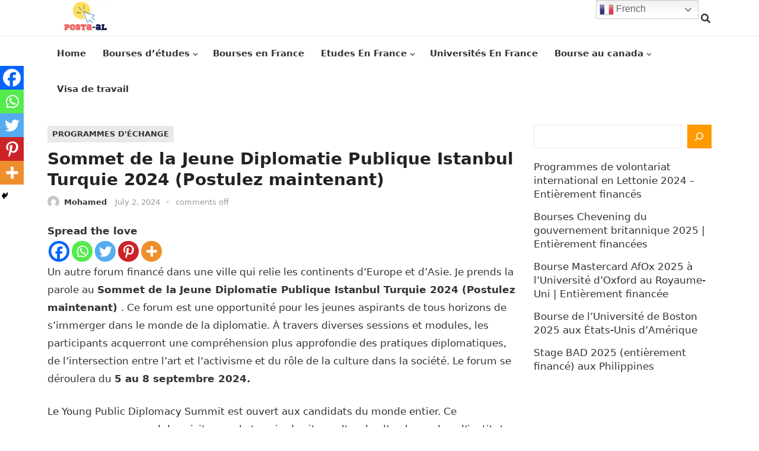

--- FILE ---
content_type: text/html; charset=utf-8
request_url: https://www.google.com/recaptcha/api2/aframe
body_size: 258
content:
<!DOCTYPE HTML><html><head><meta http-equiv="content-type" content="text/html; charset=UTF-8"></head><body><script nonce="5CSry3pQkLR-ebAaBu-XrQ">/** Anti-fraud and anti-abuse applications only. See google.com/recaptcha */ try{var clients={'sodar':'https://pagead2.googlesyndication.com/pagead/sodar?'};window.addEventListener("message",function(a){try{if(a.source===window.parent){var b=JSON.parse(a.data);var c=clients[b['id']];if(c){var d=document.createElement('img');d.src=c+b['params']+'&rc='+(localStorage.getItem("rc::a")?sessionStorage.getItem("rc::b"):"");window.document.body.appendChild(d);sessionStorage.setItem("rc::e",parseInt(sessionStorage.getItem("rc::e")||0)+1);localStorage.setItem("rc::h",'1768712532024');}}}catch(b){}});window.parent.postMessage("_grecaptcha_ready", "*");}catch(b){}</script></body></html>

--- FILE ---
content_type: text/css
request_url: https://posta-al.com/wp-content/themes/blogsquare/responsive.css?ver=20230701
body_size: 750
content:
/* Responsive CSS Style */
@media only screen and (min-width: 960px) and (max-width: 1119px) {
  .container {
    width: 940px; }

  #primary {
    width: 620px; }

  .sf-menu li a {
    font-size: 13px;
    font-weight: normal; }
    .sf-menu li a .menu-text {
      padding: 0 8px; }

  #primary-menu {
    margin-left: 15px; }

  .menu-item-home {
    display: none; }

  #featured-content .hentry {
    padding-bottom: 0; }
    #featured-content .hentry .entry-header {
      padding: 0 15px 15px 15px; }
    #featured-content .hentry .entry-title {
      font-size: 1em; }
    #featured-content .hentry .byline {
      display: none; }

  .content-loop .thumbnail-link {
    width: 210px; }
  .content-loop .entry-title {
    font-size: 1.1em; }
  .content-loop .entry-summary {
    line-height: 1.55; } }
/* Smaller than standard 960 (devices and browsers) */
@media only screen and (max-width: 959px) {
  #primary-nav,
  .header-search,
  .header-search-icon {
    display: none; }

  .header-toggles {
    display: block; }

  .container {
    width: 96%; }

  .site-header {
    height: 60px; }

  .header-toggles {
    top: 9px; }

  .site-branding #logo {
    height: 60px;
    line-height: 60px; }
  .site-branding img {
    max-height: 60px; }

  .site-title {
    font-size: 24px;
    line-height: 60px;
    margin: 0; }

  .site-description {
    display: none; }

  #featured-content {
    padding: 15px 0; }
    #featured-content .hentry {
      padding-bottom: 0; }
      #featured-content .hentry .entry-header {
        padding: 0 15px 15px 15px; }
      #featured-content .hentry .entry-title {
        font-size: 1.1em; }
      #featured-content .hentry .byline {
        display: none; }

  #primary {
    float: none;
    width: 100%;
    margin-bottom: 25px; }

  #secondary {
    float: none;
    width: 100%; }

  .sidebar .widget_ad .widget-title,
  .site-footer .widget_ad .widget-title {
    text-align: left; }

  #site-bottom {
    text-align: center; }
    #site-bottom .site-info {
      float: none;
      margin-bottom: 10px; }
    #site-bottom .footer-nav {
      float: none; }
      #site-bottom .footer-nav ul li {
        padding: 0 5px; } }
/* Tablet Portrait size to standard 960 (devices and browsers) */
/* All Mobile Sizes (devices and browser) */
@media only screen and (max-width: 767px) {
  .site-content {
    padding: 10px 0; }

  #featured-content {
    padding-bottom: 0; }
    #featured-content .featured-wrap {
      display: block; }
    #featured-content .hentry {
      margin-bottom: 15px; }

  .entry-meta .entry-author,
  .entry-meta .sep1 {
    display: none; }

  .single .breadcrumbs .post-title {
    display: none; }
  .single .breadcrumbs .post-category a {
    background: none; }

  .entry-summary {
    clear: both;
    display: block; }
    .entry-summary:before {
      content: " ";
      display: block;
      clear: both; }

  .single .entry-header {
    margin-bottom: 20px; }

  .error404 h1.entry-title,
  .single h1.entry-title,
  .page h1.entry-title {
    font-size: 1.2em; }

  .comment-form .comment-form-author,
  .comment-form .comment-form-email,
  .comment-form .comment-form-url {
    width: 100%; }

  .footer-columns .footer-column {
    float: none;
    width: 100%;
    padding: 0 10px; }

  .error-404 .page-content .search-form input.search-field {
    width: 200px; }

  #site-bottom {
    text-align: center; }
    #site-bottom .site-info {
      float: none;
      margin-bottom: 10px; }
    #site-bottom .footer-nav li {
      margin: 0 5px; } }
/* Mobile Landscape Size to Tablet Portrait (devices and browsers) */
@media only screen and (min-width: 480px) and (max-width: 767px) {
  .content-loop .thumbnail-link {
    width: 140px;
    margin: 0 20px 20px 0; }
  .content-loop .entry-title {
    font-size: 18px; } }
/* Mobile Portrait Size to Mobile Landscape Size (devices and browsers) */
@media only screen and (max-width: 479px) {
  .site-content {
    padding: 10px 0; }

  .content-loop .thumbnail-link {
    float: left;
    width: 110px;
    margin: 0 15px 15px 0; }
  .content-loop .entry-meta {
    display: none; }
  .content-loop .entry-title {
    font-size: 1.1em;
    margin-bottom: 5px;
    overflow: hidden;
    display: -webkit-box;
    -webkit-line-clamp: 3;
    -webkit-box-orient: vertical; }
  .content-loop .entry-meta .entry-author,
  .content-loop .entry-meta .entry-comment {
    display: none; }
  .content-loop .entry-meta .entry-date {
    margin-left: 0;
    padding-left: 0; }
    .content-loop .entry-meta .entry-date:before {
      display: none;
      padding-left: 0; }
  .content-loop .entry-category a {
    height: 24px;
    line-height: 24px;
    padding: 0 6px; }

  .entry-related .hentry {
    float: none;
    width: 100%; }
    .entry-related .hentry:after {
      content: " ";
      clear: both;
      display: block; }

  .pagination {
    padding: 15px 0 5px; }
    .pagination .page-numbers {
      font-size: 13px;
      padding: 0 10px;
      height: 30px;
      line-height: 30px; }

  .page-title,
  .single h1.entry-title,
  .page h1.entry-title {
    font-size: 24px; }

  #post-nav .post-previous {
    margin-bottom: 20px; }
    #post-nav .post-previous:after {
      clear: both;
      content: " ";
      display: block; }
  #post-nav .post-next {
    border-left: none;
    padding: 0;
    text-align: left; }
    #post-nav .post-next .thumbnail-wrap {
      float: left;
      margin: 0 15px 0 0; }

  #comments .comment-metadata,
  .comment-respond .comment-metadata {
    display: none; }

  .sidebar .widget {
    margin-bottom: 20px; } }

/*# sourceMappingURL=responsive.css.map */


--- FILE ---
content_type: application/javascript; charset=utf-8
request_url: https://fundingchoicesmessages.google.com/f/AGSKWxXsfd2mByK7SmnOq4qE_2XfvN82ehBqEn8RlRp4i8qs_8kUJPkR7HWFnWDpk6pZ5dTtjxYJxr1OM-DodVwoX4OXdEhlWCRblus4-AgP29LbJazm28TdzVntNkCrCyz6bQR-3J5BLspiPDiexxmAXJ1okwQNyHqohF1no3hzpEmqaEnLWDgW_IONAJz3/_/videojs.ads./getAdList?/adplacement./contaxe_/160-600-
body_size: -1290
content:
window['d8a050de-514f-4feb-ab25-4003cad25fba'] = true;